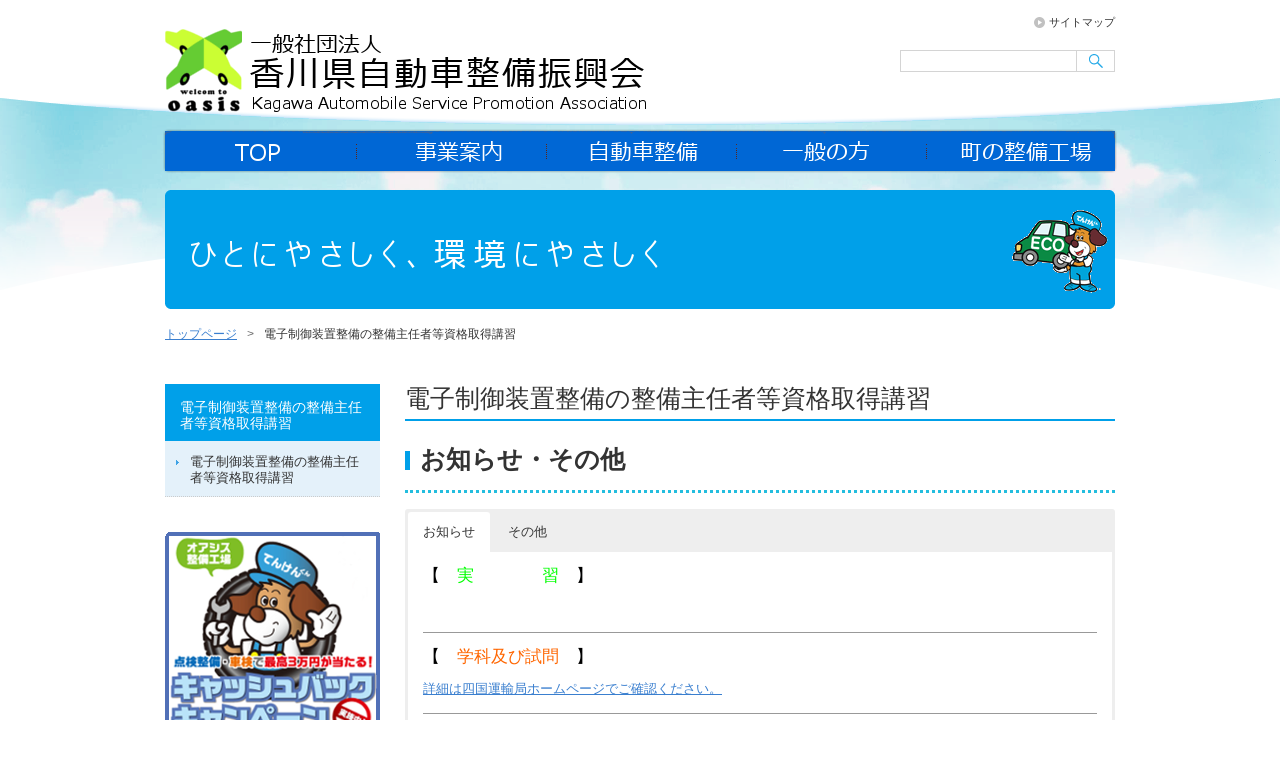

--- FILE ---
content_type: text/html; charset=UTF-8
request_url: https://k-oasis.or.jp/densiseigyoseisyu/
body_size: 51151
content:
<!DOCTYPE html>
<html lang="ja">
<head>
<meta charset="UTF-8" />
<title>電子制御装置整備の整備主任者等資格取得講習香川県自動車整備振興会 | 香川県自動車整備振興会</title>
<link rel="stylesheet" type="text/css" media="all" href="https://k-oasis.or.jp/wp-content/themes/okdh/style.css" />
<link rel="shortcut icon" href="https://k-oasis.or.jp/wp-content/themes/okdh/images/favicon.ico" />
<link rel="apple-touch-icon-precomposed" href="https://k-oasis.or.jp/wp-content/themes/okdh/images/apple-touch-icon.png" />
<meta name="description" content="お知らせ・その他 電子制御装置整備とは 道路運送車両法の一部を改正する法律により、「分解整備」の範囲を拡大し、名称を『特定整備』に改める改正が行われました。『特定整備』とは、従来からある「分解整備」と今回の改正法で新たに認証が必要となる作業" />

<!-- WP SiteManager OGP Tags -->
<meta property="og:title" content="電子制御装置整備の整備主任者等資格取得講習" />
<meta property="og:type" content="article" />
<meta property="og:url" content="https://k-oasis.or.jp/densiseigyoseisyu/" />
<meta property="og:description" content="お知らせ・その他 電子制御装置整備とは 道路運送車両法の一部を改正する法律により、「分解整備」の範囲を拡大し、名称を『特定整備』に改める改正が行われました。『特定整備』とは、従来からある「分解整備」と今回の改正法で新たに認証が必要となる作業" />
<meta property="og:site_name" content="香川県自動車整備振興会" />
<meta property="og:image" content="https://k-oasis.or.jp/wp-content/uploads/2020/03/a51bf789951b305fe0513c00ccde332c.png" />

<!-- WP SiteManager Twitter Cards Tags -->
<meta name="twitter:title" content="電子制御装置整備の整備主任者等資格取得講習" />
<meta name="twitter:url" content="https://k-oasis.or.jp/densiseigyoseisyu/" />
<meta name="twitter:description" content="お知らせ・その他 電子制御装置整備とは 道路運送車両法の一部を改正する法律により、「分解整備」の範囲を拡大し、名称を『特定整備』に改める改正が行われました。『特定整備』とは、従来からある「分解整備」と今回の改正法で新たに認証が必要となる作業" />
<meta name="twitter:card" content="summary" />
<meta name="twitter:image" content="https://k-oasis.or.jp/wp-content/uploads/2020/03/a51bf789951b305fe0513c00ccde332c.png" />
<meta name='robots' content='max-image-preview:large' />
	    <script>
	        var ajaxurl = "https://k-oasis.or.jp/wp-admin/admin-ajax.php";
	    </script>
	<script type="text/javascript">
/* <![CDATA[ */
window._wpemojiSettings = {"baseUrl":"https:\/\/s.w.org\/images\/core\/emoji\/14.0.0\/72x72\/","ext":".png","svgUrl":"https:\/\/s.w.org\/images\/core\/emoji\/14.0.0\/svg\/","svgExt":".svg","source":{"concatemoji":"https:\/\/k-oasis.or.jp\/wp-includes\/js\/wp-emoji-release.min.js?ver=6.4.7"}};
/*! This file is auto-generated */
!function(i,n){var o,s,e;function c(e){try{var t={supportTests:e,timestamp:(new Date).valueOf()};sessionStorage.setItem(o,JSON.stringify(t))}catch(e){}}function p(e,t,n){e.clearRect(0,0,e.canvas.width,e.canvas.height),e.fillText(t,0,0);var t=new Uint32Array(e.getImageData(0,0,e.canvas.width,e.canvas.height).data),r=(e.clearRect(0,0,e.canvas.width,e.canvas.height),e.fillText(n,0,0),new Uint32Array(e.getImageData(0,0,e.canvas.width,e.canvas.height).data));return t.every(function(e,t){return e===r[t]})}function u(e,t,n){switch(t){case"flag":return n(e,"\ud83c\udff3\ufe0f\u200d\u26a7\ufe0f","\ud83c\udff3\ufe0f\u200b\u26a7\ufe0f")?!1:!n(e,"\ud83c\uddfa\ud83c\uddf3","\ud83c\uddfa\u200b\ud83c\uddf3")&&!n(e,"\ud83c\udff4\udb40\udc67\udb40\udc62\udb40\udc65\udb40\udc6e\udb40\udc67\udb40\udc7f","\ud83c\udff4\u200b\udb40\udc67\u200b\udb40\udc62\u200b\udb40\udc65\u200b\udb40\udc6e\u200b\udb40\udc67\u200b\udb40\udc7f");case"emoji":return!n(e,"\ud83e\udef1\ud83c\udffb\u200d\ud83e\udef2\ud83c\udfff","\ud83e\udef1\ud83c\udffb\u200b\ud83e\udef2\ud83c\udfff")}return!1}function f(e,t,n){var r="undefined"!=typeof WorkerGlobalScope&&self instanceof WorkerGlobalScope?new OffscreenCanvas(300,150):i.createElement("canvas"),a=r.getContext("2d",{willReadFrequently:!0}),o=(a.textBaseline="top",a.font="600 32px Arial",{});return e.forEach(function(e){o[e]=t(a,e,n)}),o}function t(e){var t=i.createElement("script");t.src=e,t.defer=!0,i.head.appendChild(t)}"undefined"!=typeof Promise&&(o="wpEmojiSettingsSupports",s=["flag","emoji"],n.supports={everything:!0,everythingExceptFlag:!0},e=new Promise(function(e){i.addEventListener("DOMContentLoaded",e,{once:!0})}),new Promise(function(t){var n=function(){try{var e=JSON.parse(sessionStorage.getItem(o));if("object"==typeof e&&"number"==typeof e.timestamp&&(new Date).valueOf()<e.timestamp+604800&&"object"==typeof e.supportTests)return e.supportTests}catch(e){}return null}();if(!n){if("undefined"!=typeof Worker&&"undefined"!=typeof OffscreenCanvas&&"undefined"!=typeof URL&&URL.createObjectURL&&"undefined"!=typeof Blob)try{var e="postMessage("+f.toString()+"("+[JSON.stringify(s),u.toString(),p.toString()].join(",")+"));",r=new Blob([e],{type:"text/javascript"}),a=new Worker(URL.createObjectURL(r),{name:"wpTestEmojiSupports"});return void(a.onmessage=function(e){c(n=e.data),a.terminate(),t(n)})}catch(e){}c(n=f(s,u,p))}t(n)}).then(function(e){for(var t in e)n.supports[t]=e[t],n.supports.everything=n.supports.everything&&n.supports[t],"flag"!==t&&(n.supports.everythingExceptFlag=n.supports.everythingExceptFlag&&n.supports[t]);n.supports.everythingExceptFlag=n.supports.everythingExceptFlag&&!n.supports.flag,n.DOMReady=!1,n.readyCallback=function(){n.DOMReady=!0}}).then(function(){return e}).then(function(){var e;n.supports.everything||(n.readyCallback(),(e=n.source||{}).concatemoji?t(e.concatemoji):e.wpemoji&&e.twemoji&&(t(e.twemoji),t(e.wpemoji)))}))}((window,document),window._wpemojiSettings);
/* ]]> */
</script>
<link rel='stylesheet' id='eo-leaflet.js-css' href='https://k-oasis.or.jp/wp-content/plugins/event-organiser/lib/leaflet/leaflet.min.css?ver=1.4.0' type='text/css' media='all' />
<style id='eo-leaflet.js-inline-css' type='text/css'>
.leaflet-popup-close-button{box-shadow:none!important;}
</style>
<style id='wp-emoji-styles-inline-css' type='text/css'>

	img.wp-smiley, img.emoji {
		display: inline !important;
		border: none !important;
		box-shadow: none !important;
		height: 1em !important;
		width: 1em !important;
		margin: 0 0.07em !important;
		vertical-align: -0.1em !important;
		background: none !important;
		padding: 0 !important;
	}
</style>
<link rel='stylesheet' id='wp-block-library-css' href='https://k-oasis.or.jp/wp-includes/css/dist/block-library/style.min.css?ver=6.4.7' type='text/css' media='all' />
<style id='classic-theme-styles-inline-css' type='text/css'>
/*! This file is auto-generated */
.wp-block-button__link{color:#fff;background-color:#32373c;border-radius:9999px;box-shadow:none;text-decoration:none;padding:calc(.667em + 2px) calc(1.333em + 2px);font-size:1.125em}.wp-block-file__button{background:#32373c;color:#fff;text-decoration:none}
</style>
<style id='global-styles-inline-css' type='text/css'>
body{--wp--preset--color--black: #000000;--wp--preset--color--cyan-bluish-gray: #abb8c3;--wp--preset--color--white: #ffffff;--wp--preset--color--pale-pink: #f78da7;--wp--preset--color--vivid-red: #cf2e2e;--wp--preset--color--luminous-vivid-orange: #ff6900;--wp--preset--color--luminous-vivid-amber: #fcb900;--wp--preset--color--light-green-cyan: #7bdcb5;--wp--preset--color--vivid-green-cyan: #00d084;--wp--preset--color--pale-cyan-blue: #8ed1fc;--wp--preset--color--vivid-cyan-blue: #0693e3;--wp--preset--color--vivid-purple: #9b51e0;--wp--preset--gradient--vivid-cyan-blue-to-vivid-purple: linear-gradient(135deg,rgba(6,147,227,1) 0%,rgb(155,81,224) 100%);--wp--preset--gradient--light-green-cyan-to-vivid-green-cyan: linear-gradient(135deg,rgb(122,220,180) 0%,rgb(0,208,130) 100%);--wp--preset--gradient--luminous-vivid-amber-to-luminous-vivid-orange: linear-gradient(135deg,rgba(252,185,0,1) 0%,rgba(255,105,0,1) 100%);--wp--preset--gradient--luminous-vivid-orange-to-vivid-red: linear-gradient(135deg,rgba(255,105,0,1) 0%,rgb(207,46,46) 100%);--wp--preset--gradient--very-light-gray-to-cyan-bluish-gray: linear-gradient(135deg,rgb(238,238,238) 0%,rgb(169,184,195) 100%);--wp--preset--gradient--cool-to-warm-spectrum: linear-gradient(135deg,rgb(74,234,220) 0%,rgb(151,120,209) 20%,rgb(207,42,186) 40%,rgb(238,44,130) 60%,rgb(251,105,98) 80%,rgb(254,248,76) 100%);--wp--preset--gradient--blush-light-purple: linear-gradient(135deg,rgb(255,206,236) 0%,rgb(152,150,240) 100%);--wp--preset--gradient--blush-bordeaux: linear-gradient(135deg,rgb(254,205,165) 0%,rgb(254,45,45) 50%,rgb(107,0,62) 100%);--wp--preset--gradient--luminous-dusk: linear-gradient(135deg,rgb(255,203,112) 0%,rgb(199,81,192) 50%,rgb(65,88,208) 100%);--wp--preset--gradient--pale-ocean: linear-gradient(135deg,rgb(255,245,203) 0%,rgb(182,227,212) 50%,rgb(51,167,181) 100%);--wp--preset--gradient--electric-grass: linear-gradient(135deg,rgb(202,248,128) 0%,rgb(113,206,126) 100%);--wp--preset--gradient--midnight: linear-gradient(135deg,rgb(2,3,129) 0%,rgb(40,116,252) 100%);--wp--preset--font-size--small: 13px;--wp--preset--font-size--medium: 20px;--wp--preset--font-size--large: 36px;--wp--preset--font-size--x-large: 42px;--wp--preset--spacing--20: 0.44rem;--wp--preset--spacing--30: 0.67rem;--wp--preset--spacing--40: 1rem;--wp--preset--spacing--50: 1.5rem;--wp--preset--spacing--60: 2.25rem;--wp--preset--spacing--70: 3.38rem;--wp--preset--spacing--80: 5.06rem;--wp--preset--shadow--natural: 6px 6px 9px rgba(0, 0, 0, 0.2);--wp--preset--shadow--deep: 12px 12px 50px rgba(0, 0, 0, 0.4);--wp--preset--shadow--sharp: 6px 6px 0px rgba(0, 0, 0, 0.2);--wp--preset--shadow--outlined: 6px 6px 0px -3px rgba(255, 255, 255, 1), 6px 6px rgba(0, 0, 0, 1);--wp--preset--shadow--crisp: 6px 6px 0px rgba(0, 0, 0, 1);}:where(.is-layout-flex){gap: 0.5em;}:where(.is-layout-grid){gap: 0.5em;}body .is-layout-flow > .alignleft{float: left;margin-inline-start: 0;margin-inline-end: 2em;}body .is-layout-flow > .alignright{float: right;margin-inline-start: 2em;margin-inline-end: 0;}body .is-layout-flow > .aligncenter{margin-left: auto !important;margin-right: auto !important;}body .is-layout-constrained > .alignleft{float: left;margin-inline-start: 0;margin-inline-end: 2em;}body .is-layout-constrained > .alignright{float: right;margin-inline-start: 2em;margin-inline-end: 0;}body .is-layout-constrained > .aligncenter{margin-left: auto !important;margin-right: auto !important;}body .is-layout-constrained > :where(:not(.alignleft):not(.alignright):not(.alignfull)){max-width: var(--wp--style--global--content-size);margin-left: auto !important;margin-right: auto !important;}body .is-layout-constrained > .alignwide{max-width: var(--wp--style--global--wide-size);}body .is-layout-flex{display: flex;}body .is-layout-flex{flex-wrap: wrap;align-items: center;}body .is-layout-flex > *{margin: 0;}body .is-layout-grid{display: grid;}body .is-layout-grid > *{margin: 0;}:where(.wp-block-columns.is-layout-flex){gap: 2em;}:where(.wp-block-columns.is-layout-grid){gap: 2em;}:where(.wp-block-post-template.is-layout-flex){gap: 1.25em;}:where(.wp-block-post-template.is-layout-grid){gap: 1.25em;}.has-black-color{color: var(--wp--preset--color--black) !important;}.has-cyan-bluish-gray-color{color: var(--wp--preset--color--cyan-bluish-gray) !important;}.has-white-color{color: var(--wp--preset--color--white) !important;}.has-pale-pink-color{color: var(--wp--preset--color--pale-pink) !important;}.has-vivid-red-color{color: var(--wp--preset--color--vivid-red) !important;}.has-luminous-vivid-orange-color{color: var(--wp--preset--color--luminous-vivid-orange) !important;}.has-luminous-vivid-amber-color{color: var(--wp--preset--color--luminous-vivid-amber) !important;}.has-light-green-cyan-color{color: var(--wp--preset--color--light-green-cyan) !important;}.has-vivid-green-cyan-color{color: var(--wp--preset--color--vivid-green-cyan) !important;}.has-pale-cyan-blue-color{color: var(--wp--preset--color--pale-cyan-blue) !important;}.has-vivid-cyan-blue-color{color: var(--wp--preset--color--vivid-cyan-blue) !important;}.has-vivid-purple-color{color: var(--wp--preset--color--vivid-purple) !important;}.has-black-background-color{background-color: var(--wp--preset--color--black) !important;}.has-cyan-bluish-gray-background-color{background-color: var(--wp--preset--color--cyan-bluish-gray) !important;}.has-white-background-color{background-color: var(--wp--preset--color--white) !important;}.has-pale-pink-background-color{background-color: var(--wp--preset--color--pale-pink) !important;}.has-vivid-red-background-color{background-color: var(--wp--preset--color--vivid-red) !important;}.has-luminous-vivid-orange-background-color{background-color: var(--wp--preset--color--luminous-vivid-orange) !important;}.has-luminous-vivid-amber-background-color{background-color: var(--wp--preset--color--luminous-vivid-amber) !important;}.has-light-green-cyan-background-color{background-color: var(--wp--preset--color--light-green-cyan) !important;}.has-vivid-green-cyan-background-color{background-color: var(--wp--preset--color--vivid-green-cyan) !important;}.has-pale-cyan-blue-background-color{background-color: var(--wp--preset--color--pale-cyan-blue) !important;}.has-vivid-cyan-blue-background-color{background-color: var(--wp--preset--color--vivid-cyan-blue) !important;}.has-vivid-purple-background-color{background-color: var(--wp--preset--color--vivid-purple) !important;}.has-black-border-color{border-color: var(--wp--preset--color--black) !important;}.has-cyan-bluish-gray-border-color{border-color: var(--wp--preset--color--cyan-bluish-gray) !important;}.has-white-border-color{border-color: var(--wp--preset--color--white) !important;}.has-pale-pink-border-color{border-color: var(--wp--preset--color--pale-pink) !important;}.has-vivid-red-border-color{border-color: var(--wp--preset--color--vivid-red) !important;}.has-luminous-vivid-orange-border-color{border-color: var(--wp--preset--color--luminous-vivid-orange) !important;}.has-luminous-vivid-amber-border-color{border-color: var(--wp--preset--color--luminous-vivid-amber) !important;}.has-light-green-cyan-border-color{border-color: var(--wp--preset--color--light-green-cyan) !important;}.has-vivid-green-cyan-border-color{border-color: var(--wp--preset--color--vivid-green-cyan) !important;}.has-pale-cyan-blue-border-color{border-color: var(--wp--preset--color--pale-cyan-blue) !important;}.has-vivid-cyan-blue-border-color{border-color: var(--wp--preset--color--vivid-cyan-blue) !important;}.has-vivid-purple-border-color{border-color: var(--wp--preset--color--vivid-purple) !important;}.has-vivid-cyan-blue-to-vivid-purple-gradient-background{background: var(--wp--preset--gradient--vivid-cyan-blue-to-vivid-purple) !important;}.has-light-green-cyan-to-vivid-green-cyan-gradient-background{background: var(--wp--preset--gradient--light-green-cyan-to-vivid-green-cyan) !important;}.has-luminous-vivid-amber-to-luminous-vivid-orange-gradient-background{background: var(--wp--preset--gradient--luminous-vivid-amber-to-luminous-vivid-orange) !important;}.has-luminous-vivid-orange-to-vivid-red-gradient-background{background: var(--wp--preset--gradient--luminous-vivid-orange-to-vivid-red) !important;}.has-very-light-gray-to-cyan-bluish-gray-gradient-background{background: var(--wp--preset--gradient--very-light-gray-to-cyan-bluish-gray) !important;}.has-cool-to-warm-spectrum-gradient-background{background: var(--wp--preset--gradient--cool-to-warm-spectrum) !important;}.has-blush-light-purple-gradient-background{background: var(--wp--preset--gradient--blush-light-purple) !important;}.has-blush-bordeaux-gradient-background{background: var(--wp--preset--gradient--blush-bordeaux) !important;}.has-luminous-dusk-gradient-background{background: var(--wp--preset--gradient--luminous-dusk) !important;}.has-pale-ocean-gradient-background{background: var(--wp--preset--gradient--pale-ocean) !important;}.has-electric-grass-gradient-background{background: var(--wp--preset--gradient--electric-grass) !important;}.has-midnight-gradient-background{background: var(--wp--preset--gradient--midnight) !important;}.has-small-font-size{font-size: var(--wp--preset--font-size--small) !important;}.has-medium-font-size{font-size: var(--wp--preset--font-size--medium) !important;}.has-large-font-size{font-size: var(--wp--preset--font-size--large) !important;}.has-x-large-font-size{font-size: var(--wp--preset--font-size--x-large) !important;}
.wp-block-navigation a:where(:not(.wp-element-button)){color: inherit;}
:where(.wp-block-post-template.is-layout-flex){gap: 1.25em;}:where(.wp-block-post-template.is-layout-grid){gap: 1.25em;}
:where(.wp-block-columns.is-layout-flex){gap: 2em;}:where(.wp-block-columns.is-layout-grid){gap: 2em;}
.wp-block-pullquote{font-size: 1.5em;line-height: 1.6;}
</style>
<link rel='stylesheet' id='wp-v-icons-css-css' href='https://k-oasis.or.jp/wp-content/plugins/wp-visual-icon-fonts/css/wpvi-fa4.css?ver=6.4.7' type='text/css' media='all' />
<link rel='stylesheet' id='child-pages-shortcode-css-css' href='https://k-oasis.or.jp/wp-content/themes/okdh/css/child-pages-shortcode/style.css?ver=1.1.4' type='text/css' media='all' />
<link rel='stylesheet' id='wp-members-css' href='https://k-oasis.or.jp/wp-content/plugins/wp-members/assets/css/forms/generic-no-float.min.css?ver=3.4.8' type='text/css' media='all' />
<link rel='stylesheet' id='yesno_style-css' href='https://k-oasis.or.jp/wp-content/plugins/yesno/css/style.css?ver=1.0.12' type='text/css' media='all' />
<script type="text/javascript" src="https://k-oasis.or.jp/wp-includes/js/jquery/jquery.min.js?ver=3.7.1" id="jquery-core-js"></script>
<script type="text/javascript" src="https://k-oasis.or.jp/wp-includes/js/jquery/jquery-migrate.min.js?ver=3.4.1" id="jquery-migrate-js"></script>
<script type="text/javascript" src="https://k-oasis.or.jp/wp-content/plugins/child-pages-shortcode/js/child-pages-shortcode.min.js?ver=1.1.4" id="child-pages-shortcode-js"></script>
<link rel="https://api.w.org/" href="https://k-oasis.or.jp/wp-json/" /><link rel="alternate" type="application/json" href="https://k-oasis.or.jp/wp-json/wp/v2/pages/3841" /><link rel="EditURI" type="application/rsd+xml" title="RSD" href="https://k-oasis.or.jp/xmlrpc.php?rsd" />
<meta name="generator" content="WordPress 6.4.7" />
<link rel='shortlink' href='https://k-oasis.or.jp/?p=3841' />
<link rel="alternate" type="application/json+oembed" href="https://k-oasis.or.jp/wp-json/oembed/1.0/embed?url=https%3A%2F%2Fk-oasis.or.jp%2Fdensiseigyoseisyu%2F" />
<link rel="alternate" type="text/xml+oembed" href="https://k-oasis.or.jp/wp-json/oembed/1.0/embed?url=https%3A%2F%2Fk-oasis.or.jp%2Fdensiseigyoseisyu%2F&#038;format=xml" />
<link rel="canonical" href="https://k-oasis.or.jp/densiseigyoseisyu/" />
</head>

<body class="page-template-default page page-id-3841">
<div id="wrap">
  <div id="header" role="banner">
    <div class="inner clearfix">
      <div class="site-id">
        <a href="https://k-oasis.or.jp/"><img src="https://k-oasis.or.jp/wp-content/themes/okdh/images/site_id.png" width="491" height="83" alt="自動車整備、地域情報を配信する香川県自動車整備振興会香川県自動車整備振興会" /></a>
      </div>
      <div class="utility">
<ul id="menu-pc_utility" class="menu"><li id="menu-item-996" class="menu-item menu-item-type-post_type menu-item-object-page menu-item-996"><a href="https://k-oasis.or.jp/sitemap/">サイトマップ</a></li>
</ul>        <div id="search" role="search">
<form role="search" method="get" id="searchform" class="searchform" action="https://k-oasis.or.jp/">
				<div>
					<label class="screen-reader-text" for="s">検索:</label>
					<input type="text" value="" name="s" id="s" />
					<input type="submit" id="searchsubmit" value="検索" />
				</div>
			</form>        </div><!-- #search end -->
      </div><!-- .utility end -->
    </div><!-- .inner end -->
<div id="global_nav" class="menu-pc_global-container"><ul id="menu-pc_global" class="menu"><li id="menu-item-987" class="menu-item menu-item-type-post_type menu-item-object-page menu-item-home menu-item-987 menu-item-slug-home"><a href="https://k-oasis.or.jp/">home</a></li>
<li id="menu-item-988" class="menu-item menu-item-type-post_type menu-item-object-page menu-item-988 menu-item-slug-business-guide"><a href="https://k-oasis.or.jp/business-guide/">事業案内</a></li>
<li id="menu-item-989" class="menu-item menu-item-type-post_type menu-item-object-page menu-item-989 menu-item-slug-mechanic"><a href="https://k-oasis.or.jp/mechanic/">自動車整備</a></li>
<li id="menu-item-990" class="menu-item menu-item-type-post_type menu-item-object-page menu-item-990 menu-item-slug-guest"><a href="https://k-oasis.or.jp/guest/">一般の方</a></li>
<li id="menu-item-991" class="menu-item menu-item-type-post_type menu-item-object-page menu-item-991 menu-item-slug-yourshop"><a href="https://k-oasis.or.jp/yourshop/">町の整備工場</a></li>
</ul></div>  </div><!-- #header end -->
  <div class="category_image">
    <img src="https://k-oasis.or.jp/wp-content/themes/okdh/images/sub/img_cat_def.png" width="950" height="120" alt="">
  </div><!-- .category_image end -->
<div id="bread_crumb" class="bread_crumb">
	<ul>
		<li class="level-1 top"><a href="https://k-oasis.or.jp/">トップページ</a></li>
		<li class="level-2 sub tail current">電子制御装置整備の整備主任者等資格取得講習</li>
	</ul>
</div>

  <div id="container">
    <div id="main" role="main">
      <div id="content">
        <h1 class="page_ttl">電子制御装置整備の整備主任者等資格取得講習</h1>
        <p><!--◆◆◆◆◆お知らせの枠の部分はここから◆◆◆◆◆--></p>
<h2><span style="font-size: 19pt;"><strong>お知らせ・その他</strong></span></h2>
<div class="su-divider su-divider-style-dotted" style="margin:15px 0;border-width:3px;border-color:#23bdde"></div>
<p style="text-align: left;"><div class="su-tabs su-tabs-style-default su-tabs-mobile-stack" data-active="1" data-scroll-offset="0" data-anchor-in-url="no"><div class="su-tabs-nav"><span class="" data-url="" data-target="blank" tabindex="0" role="button">お知らせ</span><span class="" data-url="" data-target="blank" tabindex="0" role="button">その他</span></div><div class="su-tabs-panes"><div class="su-tabs-pane su-u-clearfix su-u-trim" data-title="お知らせ"><span style="font-size: 13pt;"><span style="color: #000000;">【</span>　<span style="color: #00ff00;">実　　　　習　</span><span style="color: #000000;">】</span></span></p>
<p>&nbsp;</p>
<p><b></b><div class="su-divider su-divider-style-double" style="margin:15px 0;border-width:1px;border-color:#999999"></div>
<p style="text-align: left;"><span style="font-size: 13pt;"><span style="color: #000000;">【</span>　<span style="color: #ff6600;">学科及び試問</span>　<span style="color: #000000;">】</span></span></p>
<p style="text-align: left;"><a href="http://wwwtb.mlit.go.jp/shikoku/syuninsya_kosyu.html" target="_blank" rel="noopener">詳細は四国運輸局ホームページでご確認ください。</a></p>
<div class="su-divider su-divider-style-double" style="margin:15px 0;border-width:1px;border-color:#999999"></div>
<p style="text-align: left;"><span style="font-size: 13pt;"><span style="color: #000000;">【         <span style="color: #008012;"><span style="color: #800080;">補足</span></span></span><span style="color: #ff0000;">         </span><span style="color: #000000;">】<span style="font-size: 12pt;">講習申し込み説明動画になります。一度ご覧ください。</span></span>　　</span></p>
<p><a href="https://mevie.it/z77vzxm0is0pajpb0x6rzjc1zbqbd6jokfwn075y/?pw=" target="_blank" rel="noopener"><img loading="lazy" decoding="async" class="wp-image-4305 aligncenter" src="https://k-oasis.or.jp/wp-content/uploads/2020/06/6d98a42d89cbf40d6792b4608fc7ac76.png" alt="" width="193" height="109" srcset="https://k-oasis.or.jp/wp-content/uploads/2020/06/6d98a42d89cbf40d6792b4608fc7ac76.png 1366w, https://k-oasis.or.jp/wp-content/uploads/2020/06/6d98a42d89cbf40d6792b4608fc7ac76-300x169.png 300w, https://k-oasis.or.jp/wp-content/uploads/2020/06/6d98a42d89cbf40d6792b4608fc7ac76-768x432.png 768w, https://k-oasis.or.jp/wp-content/uploads/2020/06/6d98a42d89cbf40d6792b4608fc7ac76-1024x576.png 1024w, https://k-oasis.or.jp/wp-content/uploads/2020/06/6d98a42d89cbf40d6792b4608fc7ac76-370x208.png 370w, https://k-oasis.or.jp/wp-content/uploads/2020/06/6d98a42d89cbf40d6792b4608fc7ac76-280x157.png 280w, https://k-oasis.or.jp/wp-content/uploads/2020/06/6d98a42d89cbf40d6792b4608fc7ac76-150x84.png 150w" sizes="(max-width: 193px) 100vw, 193px" /></a></p>
<p style="text-align: left;"></div>
<div class="su-tabs-pane su-u-clearfix su-u-trim" data-title="その他">特にありません。</div></div></div>
<div class="su-divider su-divider-style-dotted" style="margin:15px 0;border-width:3px;border-color:#23bdde"></div>
<h2></h2>
<p><!--◆◆◆◆◆ここからタイトル１◆◆◆◆◆--></p>
<h2><span style="font-size: 19pt;"><strong>電子制御装置整備とは</strong></span></h2>
<section>道路運送車両法の一部を改正する法律により、「分解整備」の範囲を拡大し、名称を『特定整備』に改める改正が行われました。『特定整備』とは、従来からある「分解整備」と今回の改正法で新たに認証が必要となる作業となった「電子制御装置整備」の両方を示します。改正法施行後は、「分解整備」のみ、「電子制御装置整備」のみ、全てを合わせた『特定整備』の３種類の認証パターンが想定されています。 </section>
<section></section>
<section><a href="https://www.mlit.go.jp/jidosha/jidosha_fr9_000016.html" target="_blank" rel="noopener"><span style="text-decoration: underline;">→自動車特定整備事業についての詳細は、国土交通省ホームページをご覧ください</span></a></section>
<section><span style="font-size: 10pt;"><strong>（電子制御装置整備の対象車両及び整備用スキャンツールの情報等も公開されています）</strong></span></section>
<section></section>
<section></section>
<section></section>
<section></section>
<section></section>
<section></section>
<section></section>
<section></section>
<section></section>
<section><u></u><br />
認証要件については、「分解整備」の要件はこれまでと同様に、新たに「電子制御装置整備」の要件が追加となります。<a href="https://www.mlit.go.jp/jidosha/jidosha_fr9_000016.html" target="_blank" rel="noopener">→「電子制御装置整備」の認証要件についての詳細は、講習のテキストＰ１２～、Ｐ２０～をご覧ください</a></section>
<section><u></u><br />
<span style="color: #ff0000;">なお、改正法の施行の際、現に電子制御装置整備に相当する事業を経営している整備事業者においては、法施行日から起算して４年を経過する日までの間、経過措置が適用されます。</span></section>
<section><a href="https://www.mlit.go.jp/jidosha/jidosha_fr9_000016.html" target="_blank" rel="noopener"><span style="text-decoration: underline;">→経過措置についての詳細は、講習のテキストＰ２６をご覧ください</span></a></section>
<section><u></u></section>
<section></section>
<section></section>
<h2></h2>
<p><!--◆◆◆◆◆ここからタイトル２◆◆◆◆◆--></p>
<h2><span style="font-size: 19pt;"><strong>電子制御装置整備の整備主任者に選任されるためには</strong></span></h2>
<p>工員等の認証要件の中に整備主任者の選任があります。整備主任者に選任されるためには、現在保有している資格によって異なる整備主任者の資格要件があります。</p>
<table style="width: 100%; border-collapse: collapse;" border="1">
<tbody>
<tr style="background-color: #23dede;">
<td style="border-color: #120202; width: 33.58%; text-align: center;">現在保有している資格</td>
<td style="border-color: #120202; width: 66.38%; text-align: center;">整備主任者の資格要件</td>
</tr>
<tr>
<td style="border-color: #120202; width: 33.58%; text-align: center;"><span style="font-size: 10pt;">１級自動車整備士（二輪を除く）</span></td>
<td style="border-color: #120202; width: 66.38%; text-align: center;"><span style="font-size: 10pt;">下記の講習受講、試問修了が<span style="color: #ff0000;">免除<span style="color: #001000;">となり</span></span>、すぐに選任可能</span></td>
</tr>
<tr>
<td style="border-color: #120202; width: 33.58%; text-align: center;"><span style="font-size: 10pt;">１級自動車整備士（二輪）</span></td>
<td style="border-color: #120202; width: 66.38%; text-align: center;" rowspan="4">&nbsp;</p>
<p>&nbsp;</p>
<p><span style="font-size: 10pt;">国土交通大臣が定める実習、学科講習を受講後、試問を修了すること</span></td>
</tr>
<tr>
<td style="border-color: #120202; width: 33.58%; text-align: center;"><span style="font-size: 10pt;">２級自動車整備士</span></td>
</tr>
<tr>
<td style="border-color: #120202; width: 33.58%; text-align: center;"><span style="font-size: 10pt;">自動車電気装置整備士</span></td>
</tr>
<tr>
<td style="border-color: #120202; width: 33.58%; text-align: center;"><span style="font-size: 10pt;">自動車車体整備士</span></td>
</tr>
</tbody>
</table>
<section></section>
<section><span style="color: #ff0000;">※上記資格保有者以外の方は、電子制御装置整備の整備主任者に選任することができません。</span></section>
<section>
<h2></h2>
<h2><span style="font-size: 19pt;"><strong>電子制御装置整備の整備主任者に選任されるまでの流れ</strong></span></h2>
<h3><span style="font-size: 20pt;"><strong>(講習を受講する場合)</strong></span></h3>
<h3>１．整備主任者資格取得講習の全体の流れ（<a href="#a">詳細は下をチェック</a>）</h3>
<p><a href="https://k-oasis.or.jp/wp-content/uploads/2020/03/a51bf789951b305fe0513c00ccde332c.png"><img loading="lazy" decoding="async" class="alignnone wp-image-3879" src="https://k-oasis.or.jp/wp-content/uploads/2020/03/a51bf789951b305fe0513c00ccde332c.png" alt="" width="710" height="335" srcset="https://k-oasis.or.jp/wp-content/uploads/2020/03/a51bf789951b305fe0513c00ccde332c.png 4858w, https://k-oasis.or.jp/wp-content/uploads/2020/03/a51bf789951b305fe0513c00ccde332c-300x141.png 300w, https://k-oasis.or.jp/wp-content/uploads/2020/03/a51bf789951b305fe0513c00ccde332c-768x362.png 768w, https://k-oasis.or.jp/wp-content/uploads/2020/03/a51bf789951b305fe0513c00ccde332c-1024x483.png 1024w, https://k-oasis.or.jp/wp-content/uploads/2020/03/a51bf789951b305fe0513c00ccde332c-370x174.png 370w, https://k-oasis.or.jp/wp-content/uploads/2020/03/a51bf789951b305fe0513c00ccde332c-280x132.png 280w, https://k-oasis.or.jp/wp-content/uploads/2020/03/a51bf789951b305fe0513c00ccde332c-150x71.png 150w" sizes="(max-width: 710px) 100vw, 710px" /></a></p>
<p><span style="color: #ff0000;">※学科講習と試問は同日に行われます。</span><br />
<span style="color: #ff0000;">※実習講習と学科講習を受講後、試問を受講することができます。</span><br />
<span style="color: #ff0000;">※学科講習、実習講習どちらを先に受講しても問題ありませんが、学科講習と試問が同日に行われること、実習講習と学科講習の受講後でないと試問を受講できないことを考えると、上図の「Aパターン」の方が少ない工数で整備主任者資格取得講習を修了することができます。</span></p>
<p>&nbsp;</p>
<h3>２．実習講習受講の流れ（<a href="#b">詳細は下をチェック</a>）</h3>
<p><a href="https://k-oasis.or.jp/wp-content/uploads/2020/03/5d94a8f2e16a916d787266aeb45538a9.png"><img loading="lazy" decoding="async" class="alignnone wp-image-4102" src="https://k-oasis.or.jp/wp-content/uploads/2020/03/5d94a8f2e16a916d787266aeb45538a9.png" alt="" width="710" height="148" srcset="https://k-oasis.or.jp/wp-content/uploads/2020/03/5d94a8f2e16a916d787266aeb45538a9.png 1596w, https://k-oasis.or.jp/wp-content/uploads/2020/03/5d94a8f2e16a916d787266aeb45538a9-300x63.png 300w, https://k-oasis.or.jp/wp-content/uploads/2020/03/5d94a8f2e16a916d787266aeb45538a9-768x160.png 768w, https://k-oasis.or.jp/wp-content/uploads/2020/03/5d94a8f2e16a916d787266aeb45538a9-1024x214.png 1024w, https://k-oasis.or.jp/wp-content/uploads/2020/03/5d94a8f2e16a916d787266aeb45538a9-370x77.png 370w, https://k-oasis.or.jp/wp-content/uploads/2020/03/5d94a8f2e16a916d787266aeb45538a9-280x58.png 280w, https://k-oasis.or.jp/wp-content/uploads/2020/03/5d94a8f2e16a916d787266aeb45538a9-150x31.png 150w" sizes="(max-width: 710px) 100vw, 710px" /></a></p>
</section>
<p>&nbsp;</p>
<h3>３．学科講習及び試問受講の流れ（<a href="#c">詳細は下をチェック</a>）</h3>
<p><a href="https://k-oasis.or.jp/wp-content/uploads/2020/03/29ea64fe46144fb536e3f9dd1d756ee0.png"><img loading="lazy" decoding="async" class="alignnone wp-image-4101" src="https://k-oasis.or.jp/wp-content/uploads/2020/03/29ea64fe46144fb536e3f9dd1d756ee0.png" alt="" width="710" height="192" srcset="https://k-oasis.or.jp/wp-content/uploads/2020/03/29ea64fe46144fb536e3f9dd1d756ee0.png 1594w, https://k-oasis.or.jp/wp-content/uploads/2020/03/29ea64fe46144fb536e3f9dd1d756ee0-300x81.png 300w, https://k-oasis.or.jp/wp-content/uploads/2020/03/29ea64fe46144fb536e3f9dd1d756ee0-768x208.png 768w, https://k-oasis.or.jp/wp-content/uploads/2020/03/29ea64fe46144fb536e3f9dd1d756ee0-1024x277.png 1024w, https://k-oasis.or.jp/wp-content/uploads/2020/03/29ea64fe46144fb536e3f9dd1d756ee0-370x100.png 370w, https://k-oasis.or.jp/wp-content/uploads/2020/03/29ea64fe46144fb536e3f9dd1d756ee0-280x76.png 280w, https://k-oasis.or.jp/wp-content/uploads/2020/03/29ea64fe46144fb536e3f9dd1d756ee0-150x41.png 150w" sizes="(max-width: 710px) 100vw, 710px" /></a></p>
<section>
<h2></h2>
<h2><span style="font-size: 19pt;"><strong>学科講習及び試問と実習講習の<a id="z"></a><a id="c"></a><a id="b"></a><a id="a"></a><a id="ttt"></a>詳細</strong></span></h2>
<p><span style="color: #ff0000; font-size: 13.5pt;">《注意》学科講習と実習講習は「講習実施者」が異なることから、日程や会場、その他準備物について大きく異なります。必ず確認を<a id="zzz"></a>お願いします。</span></p>
<table style="border-color: #0d0404; width: 100%; height: 491px; border-collapse: collapse;" border="1">
<tbody>
<tr style="background-color: #23dede;">
<td style="border-color: #120202; width: 22%; height: 101px; text-align: center; background-color: #23dede;"></td>
<td style="border-color: #120202; width: 39%; height: 101px; text-align: center;">&nbsp;</p>
<p><span style="font-size: 14pt;">実習講習</span></p>
<p><span style="font-size: 12pt;">（<span style="color: #ff0000;">整備振興会等が実施</span>）</span></td>
<td style="border-color: #120202; width: 39%; height: 101px; text-align: center;">&nbsp;</p>
<p><span style="font-size: 14pt;">学科講習及び試問</span></p>
<p><span style="font-size: 12pt;">（<span style="color: #ff0000;">香川運輸支局が実施</span>）</span></td>
</tr>
<tr style="height: 59px;">
<td style="border-color: #120202; width: 22%; height: 18px; text-align: left; background-color: #23dede;"><span style="font-size: small;">１．講習日程</span></td>
<td style="border-color: #120202; width: 39%; height: 63px; text-align: left;" rowspan="3">&nbsp;</p>
<p>&nbsp;</p>
<p><span style="font-size: 10pt;">「５．<span style="font-size: small;">必要書類・必要物</span>　①実習講習申込書」をご確認下さい</span></td>
<td style="border-color: #120202; width: 39%; height: 63px; text-align: left;" rowspan="3">&nbsp;</p>
<p>&nbsp;</p>
<p><a href="http://wwwtb.mlit.go.jp/shikoku/syuninsya_kosyu.html" target="_blank" rel="noopener"><span style="font-size: 10pt;">四国運輸局ホームページ内「講習【学科・試問】の開催案内」の「開催運輸支局　香川」のリンクをご確認下さい</span></a></td>
</tr>
<tr style="height: 59px;">
<td style="border-color: #120202; width: 22%; height: 20px; text-align: left; background-color: #23dede;"><span style="font-size: small;">２．講習会場</span></td>
</tr>
<tr style="height: 59px;">
<td style="border-color: #120202; width: 22%; height: 25px; text-align: left; background-color: #23dede;"><span style="font-size: small;">３．定員</span></td>
</tr>
<tr style="height: 49px;">
<td style="border-color: #120202; width: 22%; height: 49px; text-align: left; background-color: #23dede;"><span style="font-size: small;">４．申込方法</span></td>
<td style="border-color: #120202; width: 39%; height: 49px;"><span style="font-size: 10pt;">「<span style="color: #ff0000;">香川県自動車整備振興会（鬼無本部）の３階 指導課</span>」へ申込必要書類を提出もしくはＦＡＸ</span></td>
<td style="border-color: #120202; width: 39%; height: 49px;"><span style="font-size: 10pt;">「<span style="color: #ff0000;">香川県自動車整備振興会（鬼無本部）の３階 指導課</span>」に申込必要書類を提出</span></td>
</tr>
<tr style="height: 60px;">
<td style="border-color: #120202; width: 22%; height: 60px; text-align: left; background-color: #23dede;"><span style="font-size: small;">５．必要書類・必要物</span></td>
<td style="border-color: #120202; width: 39%; height: 60px;"><strong><span style="font-size: 13pt;">（１）実習講習申込時</span></strong></p>
<p><a href="https://k-oasis.or.jp/training/%e9%9b%bb%e5%ad%90%e5%88%b6%e5%be%a1%e8%a3%85%e7%bd%ae%e6%95%b4%e5%82%99%e3%81%ae%e6%95%b4%e5%82%99%e4%b8%bb%e4%bb%bb%e8%80%85%e8%b3%87%e6%a0%bc%e5%8f%96%e5%be%97%e8%ac%9b%e7%bf%92%e3%81%ae%e7%94%b3-2/" target="_blank" rel="noopener">①実習講習申込書</a></p>
<p>②自動車整備士合格証書又は自動車整備士手帳等の写し</p>
<div class="su-divider su-divider-style-default" style="margin:15px 0;border-width:1px;border-color:#999999"></div>
<p><strong><span style="font-size: 13pt;">（２）講習日当日</span></strong></p>
<p>①筆記用具</p>
<p>②講習のテキスト</p>
<p>③軽作業ができる服装</p>
<p>④講習受講料</td>
<td style="border-color: #120202; width: 39%; height: 60px;"><strong><span style="font-size: 13pt;">（１）学科申請時</span></strong></p>
<p><a href="https://k-oasis.or.jp/wp-content/uploads/2020/04/652260e5f0d4370d36b82b4a6de0a33c.zip" target="_blank" rel="noopener">①受講申請書</a></p>
<p><a href="https://k-oasis.or.jp/wp-content/uploads/2020/04/e00c249c096d9d058aec4b5853f8b92c.zip" target="_blank" rel="noopener">②受講票</a></p>
<p>③自動車整備士合格証書又は自動車整備士手帳等の写し</p>
<p>④現に事業場において整備主任者として選任されていることを証する書面（③の書面がない者に限る）</p>
<p>⑤実習受講証の写し（申請時点で交付されている者に限る）</p>
<span id="su_tooltip_696e8a267aded_button" class="su-tooltip-button su-tooltip-button-outline-yes" aria-describedby="su_tooltip_696e8a267aded" data-settings='{"position":"right","behavior":"always","hideDelay":0}' tabindex="0"><del>⑥切手貼付・宛名記入済み返信用封筒</del></span><span style="display:none;z-index:100" id="su_tooltip_696e8a267aded" class="su-tooltip" role="tooltip"><span class="su-tooltip-inner su-tooltip-shadow-no" style="z-index:100;background:#F78B83;color:#912323;font-size:16px;border-radius:5px;text-align:left;max-width:300px;line-height:1.25"><span class="su-tooltip-title"></span><span class="su-tooltip-content su-u-trim">不要になりました</span></span><span id="su_tooltip_696e8a267aded_arrow" class="su-tooltip-arrow" style="z-index:100;background:#F78B83" data-popper-arrow></span></span>
<div class="su-divider su-divider-style-default" style="margin:15px 0;border-width:1px;border-color:#999999"></div>
<p><strong><span style="font-size: 13pt;">（２）試問のみ申請時</span></strong></p>
<p><a href="https://k-oasis.or.jp/wp-content/uploads/2020/04/652260e5f0d4370d36b82b4a6de0a33c.zip" target="_blank" rel="noopener">①受講申請書</a></p>
<p>②受講票（<span style="color: #ff0000;">学科申請時に提出したもの</span>）</p>
<p>③実習受講証の写し（受講票の実習受講欄に押印がない場合に限る）</p>
<p>④切手貼付・宛名記入済み返信用封筒</p>
<p><span style="color: #ff0000;">なお、学科申請と同時に行う場合にあっては、重複となる書類は除くことができる</span></p>
<div class="su-divider su-divider-style-default" style="margin:15px 0;border-width:1px;border-color:#999999"></div>
<p><strong><span style="font-size: 13pt;">（３）再試問申請時</span></strong></p>
<p><a href="https://k-oasis.or.jp/wp-content/uploads/2020/04/652260e5f0d4370d36b82b4a6de0a33c.zip" target="_blank" rel="noopener">①受講申請書</a></p>
<p>②受講票（<span style="color: #ff0000;">試問申請時に提出したもの</span>）</p>
<p>③切手貼付・宛名記入済み返信用封筒</td>
</tr>
<tr style="height: 73px;">
<td style="border-color: #120202; width: 22%; height: 73px; text-align: left; background-color: #23dede;"><span style="font-size: small;">６．講習時使用教材</span></td>
<td style="border-color: #120202; width: 78%; height: 73px;" colspan="2"><a href="https://www.mlit.go.jp/jidosha/jidosha_fr9_000016.html" target="_blank" rel="noopener">国土交通省ホームページ</a> より講習のテキストをダウンロードして持参、又は令和２年度整備主任者法令研修テキスト『令和２年度版 最近改正された法令・通達集〈整備事業編〉』を持参願います。</p>
<p><span style="color: #ff0000;">※学科講習と実習講習は、同じ教材を当日持参してください。</span></td>
</tr>
<tr style="height: 145px;">
<td style="border-color: #120202; width: 22%; height: 145px; background-color: #23dede;"><span style="font-size: small;">７．お問い合わせ</span></td>
<td style="border-color: #120202; width: 39%; height: 145px;"><span style="font-size: 10pt;">〒７６１－８０２３　</span></p>
<p><span style="font-size: 10pt;">高松市鬼無町佐藤１７番地１０</span></p>
<p><span style="font-size: 10pt;">（一社）香川県自動車整備振興会　指導課</span></p>
<p><span style="font-size: 10pt;">ＴＥＬ：０８７－８８１－４３２１</span></p>
<p><span style="font-size: 10pt;">ＦＡＸ：８８２－２９２０</span></td>
<td style="border-color: #120202; width: 39%; height: 145px;"><span style="font-size: 10pt;">〒７６１－８０２３</span></p>
<p><span style="font-size: 10pt;">高松市鬼無町佐藤２０番地１</span></p>
<p><span style="font-size: 10pt;">香川運輸支局　検査整備保安部門</span></p>
<p><span style="font-size: 10pt;">ＴＥＬ：０８７－８８２－１３５５</span></p>
<p><span style="font-size: 10pt;">ＦＡＸ：８８２－４０４１</span></td>
</tr>
</tbody>
</table>
<p>&nbsp;</p>
<p>&nbsp;</p>
</section>
        <div class="clearfix" id="page_top_link"><a onclick="scrollup(); return false;" href="#wrap">このページの先頭へ</a></div>
      </div><!-- end #content -->
    </div><!-- end #main -->
    <div id="sidebar">
      <div class="side_nav">
        <h2>電子制御装置整備の整備主任者等資格取得講習</h2>
        <ul class="sub_navi">
<li class="page_item page-item-3841 current_page_item"><a href="https://k-oasis.or.jp/densiseigyoseisyu/" aria-current="page">電子制御装置整備の整備主任者等資格取得講習</a></li>
        </ul>
      </div>
      <div class="textwidget">
        <p>
          <a href="http://www.oasis-seibi.com "target="_blank"><img src="https://k-oasis.or.jp/wp-content/themes/okdh/images/bnr/bnr_campaign.png" class="" width="215" height="208" alt="キャンペーン" /></a>
        </p>
      </div>
      <div class="textwidget">
        <p>
          <a href="https://k-oasis.or.jp//guest/desired-number/"><img src="https://k-oasis.or.jp/wp-content/themes/okdh/images/bnr/bnr_number.png" class="" width="215" height="138" alt="希望ナンバー" /></a>
        </p>
      </div>
      <div class="textwidget">
        <p>
          <a href="https://k-oasis.or.jp//mechanic/public-office/"><img src="https://k-oasis.or.jp/wp-content/themes/okdh/images/bnr/bnr_kanko.png" class="" width="215" height="54" alt="官公庁リンク" /></a>
        </p>
      </div>
      <div class="textwidget">
        <p>
          <a href="https://k-oasis.or.jp//guest/useful-info/"><img src="https://k-oasis.or.jp/wp-content/themes/okdh/images/bnr/bnr_drive.png" class="" width="215" height="54" alt="ドライブお役立ち" /></a>
        </p>
      </div>
      <div class="textwidget">
        <p>
          <a href="http://k-oasis.or.jp/member/ "target="_blank"><img src="https://k-oasis.or.jp/wp-content/themes/okdh/images/bnr/bnr_seinen.png" class="" width="215" height="54" alt="高松支部青年部会" /></a>
        </p>
      </div>
<div id="side">

<ul>
</ul>

</div><!--/side-->    </div><!-- end #sidebar -->
  </div><!-- end #container -->
</div><!-- #wrap end -->
<div id="footer-container">
  <div id="footer">
    <div class="footer_menu">
      <div class="footerBlock widget_nav_menu">
        <h2><a href="https://k-oasis.or.jp/guest/">一般の方</a></h2>
        <ul class="menu">
<li class="page_item page-item-681"><a href="https://k-oasis.or.jp/guest/consultant/">整備相談窓口</a></li>
<li class="page_item page-item-99 page_item_has_children"><a href="https://k-oasis.or.jp/guest/desired-number/">希望ナンバーにしよう</a></li>
<li class="page_item page-item-100"><a href="https://k-oasis.or.jp/guest/useful-info/">ドライブお役立ち</a></li>
<li class="page_item page-item-3407 page_item_has_children"><a href="https://k-oasis.or.jp/guest/seibikyuzin/">整　備　工　場　の　求　人</a></li>
        </ul>
      </div>
      <div class="footerBlock widget_nav_menu">
        <h2><a href="https://k-oasis.or.jp/mechanic/">自動車整備</a></h2>
        <ul class="menu">
<li class="page_item page-item-4518"><a href="https://k-oasis.or.jp/mechanic/%e5%90%84%e7%a8%ae%e7%a0%94%e4%bf%ae%e3%83%bb%e8%ac%9b%e7%bf%92/">各種研修・講習</a></li>
<li class="page_item page-item-120"><a href="https://k-oasis.or.jp/mechanic/dealer-link/">メーカーリンク</a></li>
<li class="page_item page-item-130"><a href="https://k-oasis.or.jp/mechanic/public-office/">官公庁リンク</a></li>
<li class="page_item page-item-626"><a href="https://k-oasis.or.jp/mechanic/style/">様式集</a></li>
<li class="page_item page-item-2683"><a href="https://k-oasis.or.jp/mechanic/aaa/">オンライン問題集</a></li>
        </ul>
      </div>
      <div class="footerBlock widget_nav_menu">
        <h2><a href="https://k-oasis.or.jp/news/">お知らせ</a></h2>
        <ul class="menu">
	<li class="cat-item cat-item-4"><a href="https://k-oasis.or.jp/category/info/">お知らせ</a>
</li>
	<li class="cat-item cat-item-1"><a href="https://k-oasis.or.jp/category/honbu/">会員情報</a>
</li>
	<li class="cat-item cat-item-86"><a href="https://k-oasis.or.jp/category/guide/">研修会のご案内</a>
</li>
	<li class="cat-item cat-item-5"><a href="https://k-oasis.or.jp/category/training/">講習情報</a>
</li>
        </ul>
      </div>
      <div class="footerBlock widget_nav_menu">
        <h2><a href="https://k-oasis.or.jp/business-guide/">事業案内</a></h2>
        <ul class="menu">
<li class="page_item page-item-128"><a href="https://k-oasis.or.jp/business-guide/disclosure/">公開情報</a></li>
<li class="page_item page-item-272"><a href="https://k-oasis.or.jp/business-guide/pravacy/">個人情報保護方針</a></li>
        </ul>
      </div>
    </div><!-- #footer_menu end -->
    <p id="copyright">
      <small>Copyright &copy; 香川県自動車整備振興会 All rights reserved.</small>
    </p>
  </div><!-- #footer end -->
</div><!-- #footer-container end -->
<link rel='stylesheet' id='su-shortcodes-css' href='https://k-oasis.or.jp/wp-content/plugins/shortcodes-ultimate/includes/css/shortcodes.css?ver=7.0.0' type='text/css' media='all' />
<script type="text/javascript" src="https://k-oasis.or.jp/wp-content/themes/okdh/js/owl.carousel.js?ver=1.3.3%20" id="okdh-carousel-js"></script>
<script type="text/javascript" id="okdh-default-js-extra">
/* <![CDATA[ */
var okdh_params = {"ajaxurl":"https:\/\/k-oasis.or.jp\/wp-admin\/admin-ajax.php","themeurl":"https:\/\/k-oasis.or.jp\/wp-content\/themes\/okdh","slideSpeed":"5000"};
/* ]]> */
</script>
<script type="text/javascript" src="https://k-oasis.or.jp/wp-content/themes/okdh/js/okdh.js?ver=1.0" id="okdh-default-js"></script>
<script type="text/javascript" id="yesno_script-js-extra">
/* <![CDATA[ */
var yesno_text = {"back":"\u3082\u3069\u308b"};
/* ]]> */
</script>
<script type="text/javascript" src="https://k-oasis.or.jp/wp-content/plugins/yesno/js/yesno.js?ver=1.0.12" id="yesno_script-js"></script>
<script type="text/javascript" src="https://k-oasis.or.jp/wp-content/themes/okdh/js/scroll.js?ver=6.4.7" id="scrolljs-js"></script>
<script type="text/javascript" id="su-shortcodes-js-extra">
/* <![CDATA[ */
var SUShortcodesL10n = {"noPreview":"\u3053\u306e\u30b7\u30e7\u30fc\u30c8\u30b3\u30fc\u30c9\u306f\u3001\u30e9\u30a4\u30d6\u30d7\u30ec\u30d3\u30e5\u30fc\u3067\u306f\u52d5\u4f5c\u3057\u307e\u305b\u3093\u3002\u30b5\u30a4\u30c8\u4e0a\u306e\u30a8\u30c7\u30a3\u30bf\u306b\u633f\u5165\u3057\u3066\u304f\u3060\u3055\u3044\u3002","magnificPopup":{"close":"\u9589\u3058\u308b (Esc)","loading":"\u8aad\u307f\u8fbc\u307f\u4e2d\u2026","prev":"\u524d (\u5de6\u77e2\u5370\u30ad\u30fc)","next":"\u6b21 (\u53f3\u77e2\u5370\u30ad\u30fc)","counter":"%curr% of %total%","error":"Failed to load content. <a href=\"%url%\" target=\"_blank\"><u>Open link<\/u><\/a>"}};
/* ]]> */
</script>
<script type="text/javascript" src="https://k-oasis.or.jp/wp-content/plugins/shortcodes-ultimate/includes/js/shortcodes/index.js?ver=7.0.0" id="su-shortcodes-js"></script>
<script type="text/javascript" src="https://k-oasis.or.jp/wp-content/plugins/shortcodes-ultimate/vendor/popper/popper.min.js?ver=2.9.2" id="popper-js"></script>
</body>
</html>
